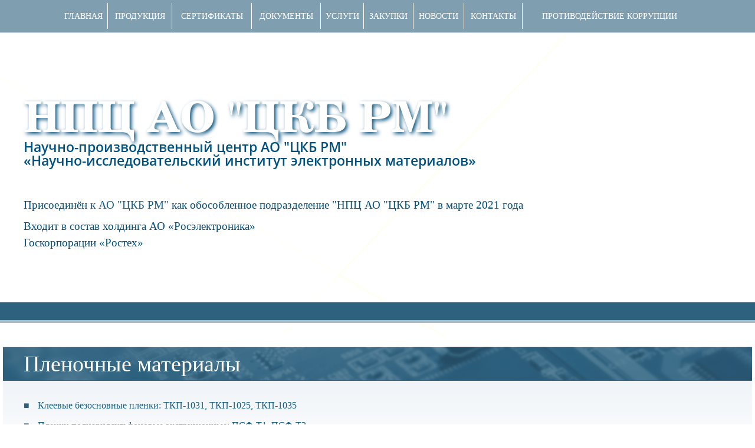

--- FILE ---
content_type: text/html;charset=utf-8
request_url: https://nii-em.ru/catalog/plenochnye_materialy
body_size: 4349
content:
<!DOCTYPE html PUBLIC "-//W3C//DTD XHTML 1.0 Strict//EN" "http://www.w3.org/TR/xhtml1/DTD/xhtml1-strict.dtd">
<html xmlns="http://www.w3.org/1999/xhtml">
<head>
	<title>Пленочные материалы</title>
	<!---->
	<meta name="keywords" content="Пленочные материалы" /><!---->
	<!---->
	<meta name="description" content="Пленочные материалы" /><!---->
	<!---->
	<meta http-equiv="Content-Type" content="text/html; charset=UTF-8" />
	<meta name="viewport" content="width=device-width, initial-scale=1.0" />
	<link rel="stylesheet" type="text/css" media="screen" href="https://nii-em.ru/css/reset.css" />
	<link rel="stylesheet" type="text/css" media="screen" href="https://nii-em.ru/css/content.css" />
	<link rel="stylesheet" type="text/css" media="screen" href="https://nii-em.ru/css/style.css" />
	<link rel="stylesheet" type="text/css" href="https://nii-em.ru/plugins/lightbox/css/jquery.lightbox-0.5.css" />
	<script type="text/javascript" src="https://nii-em.ru/js/jquery/jquery-1.7.2.min.js"></script>
	<script type="text/javascript" src="https://nii-em.ru/js/jquery/jquery.json-2.3.min.js"></script>
	<script type="text/javascript" src="https://nii-em.ru/js/functions.js"></script>
	<script type="text/javascript" src="https://nii-em.ru/plugins/lightbox/js/jquery.lightbox-0.5.js" ></script>
	<script type="text/javascript">
	$(function(){$('a.lightbox').lightBox({fixedNavigation:true});});
	</script>
	<link rel="icon" href="https://nii-em.ru/favicon.png" type="image/x-icon"/>
</head>
<body>
	<div class="wrapper">
		<div class="header carcass2">
			<div class="header-bg" id="header-bg">
				<div class="main-menu-bg"><div class="main-menu carcass"><ul><li class="   "><a href="/" class="">Главная</a></li><li class="parent catalog-menu-top   "><a href="/catalog" class="">Продукция</a></li><li class="   "><a href="/sertifikaty" class="">СЕРТИФИКАТЫ</a></li><li class="   "><a href="/dokumenty" class="">ДОКУМЕНТЫ</a></li><li class="   "><a href="/uslugi" class="">Услуги</a></li><li class="   "><a href="/zakupki" class="">ЗАКУПКИ</a></li><li class="   "><a href="/news" class="">НОВОСТИ</a></li><li class="   "><a href="/kontakty" class="">КОНТАКТЫ</a></li><li class="   "><a href="https://rostec.ru/anticorruption/feedback/" class="">Противодействие коррупции</a></li></ul></div></div>
				<!---->
				<div class="catalog_menu" id="catalog_menu">
					<div class="catalog-menu-bg">
						<div class="catalog-menu-h">НАША ПРОДУКЦИЯ</div>
						<div class="rows">
							<!---->
							<div class="row iblock">
								<a href="/catalog/tokoprovodyashie-klei-i-pasty-na-osnove-vysokodispersnyh-poroshkov-serebra" class="name">Токопроводящие клеи и пасты на основе высокодисперсных порошков серебра</a>
							</div><!---->
							<!---->
							<div class="row iblock">
								<a href="/catalog/ketmis" class="name">Электропроводящий клей с высокой электро- и теплопроводностью на основе субмикронного порошка серебра КЭТМИС-50</a>
							</div><!---->
							<!---->
							<div class="row iblock">
								<a href="/catalog/tokoprovodyashie-klei-i-pasty-na-osnove-karbonilnogo-nikelya" class="name">Токопроводящие клеи и пасты на основе карбонильного никеля</a>
							</div><!---->
							<!---->
							<div class="row iblock">
								<a href="/catalog/samozatuhayushie-epoksidnye-kompaundy-1" class="name">Самозатухающие эпоксидные компаунды ЭКН, ЭЗПС, ЭСО-Т, ПУСК, ПЗВК-90, ПЗВК-97, ПЗВК-90А, ЭДБО</a>
							</div><!---->
							<!---->
							<div class="row iblock">
								<a href="/catalog/samozatuhayushie-epoksidnye-kompaundy-2" class="name">Самозатухающие эпоксидные компаунды ЭКС, ЭКС-Т, ЭКС-Л, ЭКС-В, ЭКСУ-П</a>
							</div><!---->
							<!---->
							<div class="row iblock">
								<a href="/catalog/teploprovodyashie-epoksidnye-klei-i-klei-kompaundy" class="name">Теплопроводящие эпоксидные клеи и клеи-компаунды: ТТК-1, ТКК-2, ТК-30, КЖТ-2, КЖТ-8, Диксал-3Н, Диксал-4Н</a>
							</div><!---->
							<!---->
							<div class="row iblock">
								<a href="/catalog/epoksidnye-zalivochnye-kompaundy-i-klei-kompaundy" class="name">Эпоксидные заливочные компаунды и клеи-компаунды: НК-1, Цекрам-28БН, Цекрам-29СВ, Цекрам-30НВ, Цекрам-31ЭЛ, ТК-О, ЭДУ-УП</a>
							</div><!---->
							<!---->
							<div class="row iblock">
								<a href="/catalog/dielektricheskie-epoksidnye-klei" class="name">Диэлектрические эпоксидные клеи: КОК-2, Диксал-2.0, Диволант-1, Диволант-2, Коминкор-1.2, НК-2, Клей ДИК-МС-1, Клей ДИК-МС-2</a>
							</div><!---->
							<!---->
							<div class="row iblock">
								<a href="/catalog/opticheskie-klei-kompaundy" class="name">Оптические клеи компаунды: ОПН-1, ОПН-1Т</a>
							</div><!---->
							<!---->
							<div class="row iblock">
								<a href="/catalog/epoksidnye-press-materialy" class="name">Эпоксидные пресс-материалы: ОПП, ОПП-1 ЫУО.023.005 ТУ</a>
							</div><!---->
							<!---->
							<div class="row iblock">
								<a href="/catalog/kriogennostojkij-lak-lks" class="name">Криогенностойкий лак ЛКС ЫУО.028.082 ТУ</a>
							</div><!---->
							<!---->
							<div class="row iblock">
								<a href="/catalog/emal-dlya-zashitnyh-masok-marki-tzm" class="name">Эмаль для защитных масок марки ТЗМ ТУ 2312-001-07615973-01</a>
							</div><!---->
							<!---->
							<div class="row iblock">
								<a href="/catalog/kompaundy-kremnijorganicheskie-odnokomponentnye-1" class="name">Компаунды кремнийорганические однокомпонентные: ГК-ЭЧ, ГКН-ЭЧ, КЭБ-1, КЭБ-2, КТТ-1, КТТ-2, КТТ-3</a>
							</div><!---->
							<!---->
							<div class="row iblock">
								<a href="/catalog/nizkovyazkie-kremnijorganicheskie-laki-i-kompaundy" class="name">Низковязкие кремнийорганические лаки и компаунды: ККП-2, ЭКП, ЭКТ, КТЭ, ТМК, Универсал</a>
							</div><!---->
							<!---->
							<div class="row iblock">
								<a href="/catalog/kremnijorganicheskie-kompaundy-na-osnove-bloksopolimernyh-kauchukov" class="name">Кремнийорганические компаунды на основе блоксополимерных каучуков: КЭН-2, КЭН-2М, КЭН-3, Эластек, Эластин, РЭСК-2, Эластек-В, Эластек-Т</a>
							</div><!---->
							<!---->
							<div class="row iblock">
								<a href="/catalog/kompaundy-kremnijorganicheskie-dlya-zashity-i-germetizatsii-elektronnyh-komponentov" class="name">Компаунды кремнийорганические для защиты и герметизации электронных компонентов: КЭН-1С, КЭН-3С, КЭТ-3М, КЭН-9Т, КЭН-4, ГТ-О, КОРЗ-15С, ВС-1</a>
							</div><!---->
							<!---->
							<div class="row iblock">
								<a href="/catalog/svetochuvstvitelnye-i-fotopolimerizuyushiesya-materialy" class="name">Светочувствительные и фотополимеризующиеся материалы ФПП, ФСТ, ФСТ-2М, ФПМ-1, ФПМ-2</a>
							</div><!---->
							<!---->
							<div class="row iblock">
								<a href="/catalog/poliimidnye-bezadgezivnye-lakofolgovye-materialy" class="name">Полиимидные безадгезивные лакофольговые материалы ФДИ-АП, ФДИ-А, ФДИ-А-220, ДЛ-ПМ1, ДЛ-ПМ2, ФДИ-Р1, ФДИ-Р2, ЭФН</a>
							</div><!---->
							<!---->
							<div class="row iblock">
								<a href="/catalog/folgirovannyj-lavsan" class="name">Фольгированный лавсан ЭФЛ, ЭФЛ-100Т</a>
							</div><!---->
							<!---->
							<div class="row iblock">
								<a href="/catalog/pokrovnye-i-skleivayushie-plenki" class="name">Покровные и склеивающие пленки: ПАП-1, ПАП-2, ПАС-1, ПАС-2</a>
							</div><!---->
							<!---->
							<div class="row iblock">
								<a href="/catalog/kleevye-bezosnovnye-plenki" class="name">Клеевые безосновные пленки: ТКП-1025, ТКП-1031, ТКП-1035</a>
							</div><!---->
							<!---->
							<div class="row iblock">
								<a href="/catalog/plenki-poliarilsulfonovye-ekstruzionnye" class="name">Пленки полиарилсульфоновые экструзионные: ПСФ-Т1, ПСФ-Т2</a>
							</div><!---->
							<!---->
							<div class="row iblock">
								<a href="/catalog/plenochnyj-kleevoj-armirovannyj-material" class="name">Пленочный клеевой армированный материал ПФП-ПГ</a>
							</div><!---->
							<!---->
							<div class="row iblock">
								<a href="/catalog/lenta-metallopolimernaya-mp" class="name">Металлополимерная перфораторная лента на полиэтилентерефталатной основе марки МП-90-25.4</a>
							</div><!---->
							<!---->
							<div class="row iblock">
								<a href="/catalog/tokoprovodyashij-odnokomponentnyj-klej-tok-3m" class="name">Токопроводящий однокомпонентный клей ТОК-3М</a>
							</div><!---->
							<!---->
							<div class="row iblock">
								<a href="/catalog/klej-tokoprovodyashij-tok-4s" class="name">Клей токопроводящий ТОК-4С</a>
							</div><!---->
							<!---->
							<div class="row iblock">
								<a href="/catalog/teploprovodyashie-dielektricheskie-klej-kompaundy-dik" class="name">Теплопроводящие диэлектрические клей компаунды ДИК-МС 3А, ДИК-МС 3Б, ДИК-МС 3В</a>
							</div><!---->
							<!---->
							<div class="row iblock">
								<a href="/catalog/dielektricheskij-epoksidnyj-klej-eche-k" class="name">Диэлектрический эпоксидный клей ЭЧЭ-К</a>
							</div><!---->
							<!---->
							<div class="row iblock">
								<a href="/catalog/klej-epoksidnyj-opticheskij-marki-epro-1" class="name">Клей эпоксидный оптический марки ЭПРО-1</a>
							</div><!---->
							<!---->
						</div>
					</div>
				</div>
				<script type="text/javascript">
					$(".catalog-menu-top > a").after($("#catalog_menu"));
				</script>
				<!---->
				<div class="head-podlojka"></div>
				<div class="head-content content carcass">
					<div class="logo"><a href="/" title="НПЦ АО &quot;ЦКБ РМ&quot;">НПЦ АО "ЦКБ РМ"</a></div>
					<div class="slogan">
						<div class="text-slogan">Научно-производственный центр  АО "ЦКБ РМ"<br />«Научно-исследовательский институт электронных материалов»</div>
						<div class="text-slogan2 content"><p>Присоединён к <a title="АО " href="https:\\www.ckbrm.ru" target="_blank">АО "ЦКБ РМ"</a> как обособленное подразделение "НПЦ АО "ЦКБ РМ" в марте 2021 года</p><p>Входит в состав холдинга АО &laquo;Росэлектроника&raquo;<br />Госкорпорации &laquo;Ростех&raquo;</p></div>
					</div>
				</div>
			</div>
			<script type="text/javascript">
				var image = [];
				<!---->
					image[0] = "url(/images/slider/thumb/17vmmv5dsbul.jpg)";
				<!---->
					image[1] = "url(/images/slider/thumb/nv4w6roc2423.jpg)";
				<!---->
					image[2] = "url(/images/slider/thumb/2ychh7gc4g5k.jpg)";
				<!---->
					image[3] = "url(/images/slider/thumb/av6cnpbxv07g.jpg)";
				<!---->
					image[4] = "url(/images/slider/thumb/j4v3e2uvegwg.jpg)";
				<!---->
					image[5] = "url(/images/slider/thumb/o6ohwxhnl3nu.jpg)";
				<!---->
				var slider_length = image.length;
				var row = 0;
				$('#header-bg').css('backgroundImage', image[0]);
				var slider_timer = setInterval(function() {
					row++;
					if(row>=slider_length) {row=0;};
					$('#header-bg').css('backgroundImage', image[row]);
				}, 4000);
			</script>
			<div class="head-bord"></div>
		</div>
		<div class="clear"></div>
		<div class="view carcass1">
			<div class="h1-top"><div class="carcass">Пленочные материалы</div></div>
			<!---->
			<div class="content-bg">
				<div class="content carcass"><ul><li><a href="https://nii-em.ru/catalog/kleevye-bezosnovnye-plenki" target="_blank">Клеевые безосновные пленки:&nbsp;ТКП-1031, ТКП-1025, ТКП-1035</a></li><li><a href="https://nii-em.ru/catalog/plenki-poliarilsulfonovye-ekstruzionnye" target="_blank">Пленки полиарилсульфоновые экструзионные: ПСФ-Т1, ПСФ-Т2</a></li><li><a href="https://nii-em.ru/catalog/plenochnyj-kleevoj-armirovannyj-material" target="_blank">Пленочный клеевой армированный материал ПФП-ПГ</a></li><li><a href="https://nii-em.ru/catalog/lenta-metallopolimernaya-mp" target="_blank">Лента металлополимерная МП</a></li></ul></div>				
			</div>	

			<div class="space20"></div>
			<!---->
			
			
			<!---->
					
					</div>
		<div class="clear"></div>
		<div class="space40"></div>
		<div class="space-footer"></div>
	</div>
	<div class="footer">
		<div class="carcass">
			<div class="logo"><a href="/" title="НПЦ АО &quot;ЦКБ РМ&quot;">НПЦ АО "ЦКБ РМ"</a></div>
			<div class="footer-left middle">
				<div class="slogan"><div class="text-slogan">Научно-производственный центр  АО "ЦКБ РМ"<br />«Научно-исследовательский институт электронных материалов»</div></div>
				<div class="block-footer-left"><p>Директор: +7 (8672) 74-80-13</p><br /><p>Зам. директора по производству&nbsp;<span style="font-size: 16px;">полимерной продукции:&nbsp;+7(8672) 74-74-22</span></p><br /><p>Отдел сбыта:&nbsp;+7(8672) 76-76-92<br /><span style="font-size: 16px;">Главный бухгалтер: +7 (8672) 76-77-04</span></p><br /><p>E-mail: niiemppo@mail.ru,&nbsp;<br /><span style="font-size: 16px;">niiemdirector@mail.ru,<br /></span>niiemotdelsb@mail.ru<br /><span style="font-size: 16px;">ao@ckbrm.ru</span></p></div>
			</div>
			<div class="footer-right middle">
				<div class="block-footer-right"><p><span style="font-family: 'arial black', 'avant garde';"><strong><span style="text-decoration: underline; font-size: 18px;"><a href="/goryachaya-liniya-po-protivodeistviyu-korruptsii" target="_blank"><span style="color: #ff0000; text-decoration: underline;">Горячая линия по противодействию коррупции</span></a></span></strong></span></p><br /><p>&nbsp; &nbsp; &nbsp; &nbsp; &nbsp; &nbsp; &nbsp; &nbsp; &nbsp; &nbsp; &nbsp; &nbsp; &nbsp; &nbsp; 362021, РФ, РСО-А, г. Владикавказ, ул. Николаева, дом 4</p><br /><p>&nbsp; &nbsp; &nbsp; &nbsp; &nbsp; &nbsp; &nbsp; &nbsp; &nbsp; &nbsp; &nbsp; &nbsp; &nbsp; &nbsp; &nbsp; &nbsp; &nbsp; &nbsp; &nbsp; &nbsp; &nbsp; &nbsp; &nbsp; &nbsp; &nbsp; &nbsp; &nbsp; &nbsp; &nbsp; &nbsp; &nbsp; &nbsp; &nbsp; &nbsp;</p><br /><p><a href="/karta-saita" target="_blank">Карта сайта</a></p></div>
			</div>
			<div class="clear"></div>
			<div class="copyright">© 2020-25 www.nii-em.ru. All Rights Reserved.<br/><a href="http://sitedon.ru" onclick="return !window.open(this.href)">Разработка сайта: SiteDon.ru</a></div>
			<div class="counter"></div>
		</div>
	</div>
</body>
</html>

--- FILE ---
content_type: text/css
request_url: https://nii-em.ru/css/reset.css
body_size: 946
content:
html, body, div, span, applet, object, iframe,h1, h2, h3, h4, h5, h6, p, blockquote, pre,
a, abbr, acronym, address, big, cite, code, del, dfn, em, font, img, ins, kbd, q, s, samp,
small, strike, strong, sub, sup, tt, var, b, u, i, center, dl, dt, dd, ol, ul, li,
fieldset, form, label, legend, table, caption, tbody, tfoot, thead, tr, th, td {
   margin: 0;
   padding: 0;
   border: 0;
   outline: 0;
   font-size: 100%;
   vertical-align: baseline;
   background: transparent;
}

html {
    overflow-y: scroll; 
    font-size: 100%;
    -webkit-tap-highlight-color: rgba(0,0,0,0);
    -webkit-text-size-adjust: 100%;
    -ms-text-size-adjust: 100%;
}
html, body {
    margin: 0;
    padding: 0;
    line-height: 1;
    height: 100%;
    
}

button, input, select, textarea {
    font-family: sans-serif;
    box-sizing: content-box;  
    -moz-box-sizing: content-box;  
    -webkit-box-sizing: content-box;       
}

img {
    border: 0;
    -ms-interpolation-mode: bicubic;
	max-width: 100%;
}

a:focus {
    outline: thin dotted;
}
a:hover, a:active {
    outline: 0;
}

abbr[title] {
    border-bottom: 1px dotted;
}
b, strong {
    font-weight: bold;
}
blockquote {
    margin: 1em 40px;
}
dfn {
    font-style: italic;
}
mark {
    background: #ff0;
    color: #000;
}
pre, code, kbd, samp {
    font-family: monospace, monospace;
    _font-family: 'courier new', monospace;
    font-size: 1em;
}
pre {
    white-space: pre; 
    white-space: pre-wrap; 
    word-wrap: break-word;
}
q {
    quotes: none;
}
q:before, q:after {
    content: '';
    content: none;
}
small {
    font-size: 75%;
}
sub, sup {
    font-size: 75%;
    line-height: 0;
    position: relative;
    vertical-align: baseline;
}
sup {
    top: -0.5em;
}
sub {
    bottom: -0.25em;
}
button, input, select, textarea {
    font-size: 100%;
    margin: 0;
    vertical-align: baseline;
}
button, input {
    line-height: normal;
}
button, input[type="button"], input[type="reset"], input[type="submit"] {
    cursor: pointer;
    -webkit-appearance: button;
}
input[type="checkbox"], input[type="radio"] {
    box-sizing: border-box;
}
input[type="search"] {
    -webkit-appearance: textfield;
    -moz-box-sizing: content-box;
    -webkit-box-sizing: content-box; 
    box-sizing: content-box;
}
textarea {
    overflow: auto;
    vertical-align: top;
}
blockquote, q { 
    quotes: none;
}
:focus { 
    outline: 0;
}
ins { 
    text-decoration: none;
}
del {   
    text-decoration: line-through;
}
table {
    border-collapse: collapse;
    border-spacing: 0;
}
th, td {
    padding: 0;
    /*text-align: left;*/
    vertical-align: top;
}
ul {
    list-style: none;
}
a, a:hover {
    text-decoration: none;
}

--- FILE ---
content_type: text/css
request_url: https://nii-em.ru/css/content.css
body_size: 807
content:
/* Content styles */
.lightbox {
    padding: 0;
}
.hidden {
    display: none;
}
.clear {
    clear:both;
}
.iblock{
	display: inline-block;
	vertical-align: top;
}
.middle {
	display: inline-block;
	vertical-align: middle;	
}
.right {
    float: right;
}
.left {
    float: left;
}
.font200 {
	font-size: 200%;
}
.color-grey {
	color: #8d8d8d;
}
.date {
	color: #757474;
	font-size: 90%;
}
@font-face{ 
	font-family: ofont;
	src: url('/fonts/ofont.ru_centschbkcyrill bt.ttf') format('truetype');
}
@font-face{
	font-family: open-sans;
	src: url('/fonts/open-sans-semibold_[allfont.ru].ttf') format('truetype');
}
@font-face{
	font-family: Bicubik;
	src: url('/fonts/bicubik.ttf') format('truetype');
}

/* End content styles */


h1, .h1 { 	   
    font-size: 240%;
}
h2, .h2 {      
    font-size: 200%;
}
h3, .h3 {  
    font-size: 160%;
}
h4, .h4 {   
    font-size: 130%;
}
h5, .h5 {  
    font-size: 120%;
}    

.content, #tinymce {
    font-weight: normal;
}

.content p,  #tinymce p {
    margin-bottom: 8px; 
    line-height: 1.5; 
    height:auto !important; 
	height:6px; 
	min-height:6px;
}

.content table p,  #tinymce table p {
    line-height: 1.4; 
    margin-bottom: 8px; 
}
.content table td .head,  #tinymce table td .head {
	font-size: 120%;
	color: #ff0000;
}
.content ul, #tinymce ul {
    list-style: none inside;
	line-height: 1.5;
}
.content ul li, #tinymce ul li {
	list-style-type: none; 
    margin: 10px 0;	
}
.content ul li:before, #tinymce ul li:before {
	color: #2e617e; 
	content: "■ "; 
	padding-right: 10px; 
}

.content ol,   #tinymce ol {
    list-style: decimal inside;
    margin-bottom: 6px; 
	padding-left: 15px;
}
table {
	border-collapse: separate;
	width: 100%;
	border-spacing: 5px;
}
table tr td {
	padding: 10px 0 10px 40px;
}
table tr:first-child td {
	background-color: #76a8c4;
	color: #fff;
	font-size: 120%;
}
table tr:nth-child(2n) td {
	background-color: #e4e9ed;
}


a {
    color: #165e88;
	text-decoration: none;
	font-family: verdana, geneva;
}

a:hover, a.active {
    color: #000; 
}

.content a:hover {
    text-decoration: underline;
}


#tinymce {
    background-color: #fff;
    color:#000;
}
#tinymce2 {
    background-color: #000;
    color:#fff;
}
#tinymce a {
    color: #87826e;
}

body {
	font-family: times new roman,times;
    color: #1d1e1e;
    font-size: 16px;
}




--- FILE ---
content_type: text/css
request_url: https://nii-em.ru/css/style.css
body_size: 4290
content:
.space5 { height: 5px;}
.space10 { height: 10px;}
.space15 { height: 15px;}
.space20 { height: 20px;}
.space25 { height: 25px;}
.space30 { height: 30px;}
.space35 { height: 35px;}
.space40 { height: 40px;}
.space45 { height: 45px;}
.space50 { height: 50px;}
.bold {font-weight: bold}
.center {text-align: center;}
.hidden { display: none;}
.space16 {height: 16px; }
.space12 {height: 12px; }
.marg20 {margin: 20px 0;}
.min-heigh-inherit {min-height: inherit;}
.weight-normal {font-weight: normal;}
.text-ellipsis {
    overflow: hidden;
    white-space: nowrap;
    -o-text-overflow: ellipsis;
    -ms-text-overflow: ellipsis;
    text-overflow: ellipsis;      
}


button, input, select, textarea {
	border: 1px solid #e4e4e4;
	color: #666666; 
	padding: 6px 10px;
}

.knop, input[type="submit"] {
	display: inline-block;
	text-align: center;
	color: #D1D1D1;
	text-decoration: none;
	background-color: #5D8790;
}

.h1, .h2, .h3, .h4 {
    margin: 0;
}

.required {
    color: #c00;
    font-family: Serif, Tahoma;
    font-weight: bold;
}

.hint {
    display: block;
    padding:  4px 0 0px 0;
    font-size:10px;
    color:#555;
}

.alert-error {
    margin:  0 0 20px 0; 
    padding: 10px;
    -moz-border-radius: 2px;
    -webkit-border-radius: 2px;
    border-radius: 2px;    
    border: 1px solid rgba(255, 8, 0, 0.22);
    background-color: rgba(239, 133, 133, 0.19);
    color: #F56956;
}

.alert-error ul {
    list-style: none;
}

.alert-error ul li {
    margin-bottom: 4px;
}

.alert-error ul li:last-child {
    margin-bottom: 0;
}

.alert-success {
    margin:  0 0 20px 0; 
    padding: 12px;
    border: 1px solid #b7dFdB;
    line-height: 1.1;
    -moz-border-radius: 2px;
    -webkit-border-radius: 2px;
    border-radius: 2px;
    background-color: #f1fff6;
    font-size: 13px;
    color:#333;
    font-family: Tahoma;
}

.alert-nothing {
    font-size: 14px;
    color:#555;
}

/* components */
/*sitemap*/
.sitemap {
    display: block;
}

.sitemap-columns {
    -moz-column-count:3; 
     -webkit-column-count:3; 
     column-count:3;
    -moz-column-gap:20px; 
     -webkit-column-gap:20px; 
     column-gap:20px;     
}

.sitemap-tree ul {
    -moz-column-count:2; 
     -webkit-column-count:2; 
     column-count:2;
    -moz-column-gap:20px; 
     -webkit-column-gap:20px; 
     column-gap:20px;  
}

.sitemap-tree .level0 {
    padding: 0 0 0 0px; 
}

.sitemap-tree .level1 {
    padding: 0 0 0 15px; 
}

.sitemap-tree .level2 {
    padding: 0 0 0 30px; 
}

.sitemap-tree .level3 {
    padding: 0 0 0 45px; 
}

.sitemap-tree .level4 {
    padding: 0 0 0 60px; 
}

.sitemap-tree .level5 {
    padding: 0 0 0 75px; 
}

.sitemap .caption {
    padding: 4px 0 2px 0;
} 
/*!sitemap*/

/*vybor-goroda*/
.cities-list-columns {
    -moz-column-count:2; 
     -webkit-column-count:2; 
     column-count:2;
    -moz-column-gap:20px; 
     -webkit-column-gap:20px; 
     column-gap:20px;     
}

.cities-list .regions-block {
    margin-bottom: 20px;
    display: inline-block;
    vertical-align: top;
    width: 220px;
        
}

.cities-list .caption {
    margin-bottom: 8px;
}


.cities-list .region-block ul li {
    margin-bottom: 2px;
}

.cities-list .region-block ul li a {
    font-size: 16px;
    font-family: Trebuchet MS, Tahoma;    
}

.cities-list .region-block ul li:first-child a {
    font-weight: bold;
}

.select-city-all a {
    font-size: 16px;
    font-family: Trebuchet MS, Tahoma;   
    font-weight: bold;
}
/*!vybor-goroda*/

/* breadcrumbs */
.breadcrumbs {
    font-size: 90%;
    min-height: 10px;
    margin-bottom: 16px;
}

.breadcrumbs a, .breadcrumbs a:visited {
    text-decoration: none;
    font-size: 90%;
    font-weight: bold;
	color: #5c4343;
}

.breadcrumbs a:hover {
    text-decoration: underline;
}

.breadcrumbs .separator {
    padding: 0 6px; 
    font-size: 80%;
}
/* !breadcrumbs */
/*pagenation*/
.pagenation {
    padding: 50px 0;
    white-space: nowrap;
    overflow: hidden; 
    text-align: center;
}

.pagenation .label {
    margin: 0 15px 0 0;
    display: inline-block;
    vertical-align: top;
    height: 16px;   
    padding: 7px 0 0 0;
    font-size: 90%;
    font-size: 12px;
    text-transform: uppercase;    
}

.pagenation ul {
    display: inline-block;
    vertical-align: top;
    list-style: none;
}

.pagenation ul li {
    display: inline-block;
    vertical-align: top;
    padding: 0 7px;
}

.pagenation ul .prev {
    padding-left: 0;
	padding-right: 15px;
}
.pagenation ul .next {
    padding-left: 15px;
	padding-right: 0;
}
.pagenation ul li a, .pagenation ul li a:visited{
    display: inline-block;
	color: #000;
}

.pagenation ul li.active a, .pagenation ul li a:hover {
    color: #a8b58a;
}
/*!pagenation*/

/*pop*/
.popup-overlay {
    position: fixed;
    z-index: 9997;
    left: 0px;
    top:0px;
    width: 100%;
    height: 100%;
    background: #000;
    -moz-opacity:0.4; filter:alpha(opacity=40); opacity:0.4;
}

.popup {
    position: fixed;
    z-index: 9999;
    left:0;    
    top:0;
    padding: 6px;
    background: url(/images/popup-bg.png) repeat 0 0 transparent;
}

.popup-loader {
    position: fixed;
    z-index: 9998;
    left:0;    
    top:0;    
}

.popup-body {
    min-width: 80px;
    min-height: 80px;
    position: relative;
    padding:25px 15px 15px 15px;
    background-color:#fff;
}

.popup-close {
    position: absolute;
    right: 3px;
    top: 3px;
}

a.popup-close, a.popup-close:visited  {
    display: inline-block;
    vertical-align: top;
    padding: 3px 6px 4px 6px;
    background-color: #7EB5DA;
    -moz-border-radius: 2px 2px 2px 2px;   
    -webkit-border-radius: 2px 2px 2px 2px;   
    border-radius: 2px 2px 2px 2px;      
    color:#eee;
    font-size: 14px;
    font-family:sans-serif;
    font-weight: bold;
    text-transform: uppercase;
    text-decoration: none;
    font-family: Tahoma;
}

a.popup-close:hover {
    background-color: #EB6477;
    color:#fff;
    text-decoration: none;
}

.popup .popup-content {
    max-width:960px;    
    max-height:600px;
    overflow-x:hidden;
    overflow-y:auto;
}

.popup-image {
    max-width: 100%;
    max-height: 100%;   
    text-align: center;
}

.popup-image img {
    max-height: 100%;   
    max-width: 100%;
}

.h-popup {
    margin-bottom: 20px;
    padding: 10px;
    background: none repeat scroll 0 0 rgba(0, 0, 0, 0.08);
    color:#444; 
    font-size:13px; 
    font-family: Arial;
    font-weight: bold;     
}

.popup-result {
    min-height: 30px;                
}

.popup-errors {
    color:#e43;
    font-size: 13px;
    font-family: sans-serif, Tahoma;       
}

.popup-success {
    color:#0a2;
    font-size: 13px;
    font-family: sans-serif, Tahoma;       
    font-weight: bold;
}

/*!pop*/
/* !components */


html, body {
    height: 100%;
}

body {
	background: fixed #fff; 
}

.wrapper {
    height:auto !important; 
	height:100%; 
	min-height:100%;
    width:100%; 
	max-width: 100%;
	margin: 0 auto;
	overflow: hidden;	
}

.carcass {
	max-width: 1200px;
	margin: 0 auto;	
}
.carcass1 {
	max-width: 1270px;
	margin: 0 auto;
}
.carcass2 {
	max-width: 1600px;
	margin: 0 auto;
}

.view {
	max-width: 1270px;
	margin: 0 auto;
}
.content-bg {
	background-image: url('/images/content-bg1.png');
	-webkit-background-size: 100% 100%;
	-o-background-size: 100% 100%;
	-moz-background-size: 100% 100%;
	background-size: 100% 100%;		
	padding-top: 20px;
}
.h1-top { 	   
    font-size: 240%;
	background-image: url('/images/h1.png');
	-webkit-background-size: 100% 100%;
	-o-background-size: 100% 100%;
	-moz-background-size: 100% 100%;
	background-size: 100% 100%;
	color: #fff;
	padding: 10px 0;
}

/*header*/
.header {
	margin-bottom: 40px;
}
.header-bg {
	position: relative;
	height: 512px;
	-webkit-background-size: 100% 100%;
	-o-background-size: 100% 100%;
	-moz-background-size: 100% 100%;
	background-size: 100% 100%;	
}
.head-podlojka {
	position: absolute;
	height: 100%;
	width: 100%;
	background-image: url('/images/slider-bg2.png');
	-webkit-background-size: 100% 100%;
	-o-background-size: 100% 100%;
	-moz-background-size: 100% 100%;
	background-size: 100% 100%;		
}
/*menu*/
.main-menu-bg {
	background-image: url('/images/menu-bg.png');
	-webkit-background-size: 100% 100%;
	-o-background-size: 100% 100%;
	-moz-background-size: 100% 100%;
	background-size: 100% 100%;		
}
.main-menu > ul {
	display: table;
	width: 90%;
	margin: 0 auto;
	text-align: center;
}
.main-menu > ul > li {
	display: table-cell;
	padding: 5px 0 10px 0;
}
.main-menu > ul > li > a {
	display: block;
	color: #fff;
	text-transform: uppercase;
	border-right: 1px solid #fff;
	padding: 15px 0;
	font-size: 90%;
}
.main-menu > ul > li:last-child > a {
	border-right: 0;
}
.main-menu > ul > li > a:hover, .main-menu  > ul > .active > a {
	color: #a3deff;
}
/*
.main-menu > ul > .parent > a:after {
	content: url('/images/menu-parent.png');
	padding-left: 10px;
}
*/
.catalog_menu {
	display: none!important;
	position: absolute;
	z-index: 2;
	text-align: left;
	max-width: 1300px;
	left: 10%;
}
.catalog_menu .catalog-menu-bg {
	background-image: url('/images/catalog-menu-bg.png');
	-webkit-background-size: 100% 100%;
	-o-background-size: 100% 100%;
	-moz-background-size: 100% 100%;
	background-size: 100% 100%;
	border: 1px solid #90abbb;
	box-shadow: 1px 1px 1px 0px #90abbb;
	padding: 30px;
}
.catalog_menu .catalog-menu-h {
	color: #2e617e;
	font-size: 180%;
	border-bottom: 1px solid #8da9b8;
	padding-bottom: 20px;
}
.catalog_menu .rows {
	padding: 2% 0;
}
.catalog_menu .rows .row {
	width: 29%;
	padding: 0 2%;
	border-right: 1px solid #8da9b8;
}
.catalog_menu .rows .row:nth-child(3n) {
	border-right: 0;
}
.catalog_menu .rows .row a {
	color: #165e88;
	display: block;
}
.catalog_menu .rows .row a:hover, .catalog_menu .rows .row .active {
	color: #228bc9;
}
.catalog_menu .rows .row .name {
	width: 100%;
	font-size: 90%;
	border-bottom: 1px dotted #8da9b8;
	min-height: 55px;
	padding-top: 20px;
	overflow: hidden;
	text-align: center;
}
.main-menu > ul > .parent   a:hover  + div , .main-menu > ul > li > div:hover {
	display: block;
}
/*!menu*/
.head-content {
	position: relative;
	top: 20%;
}
.logo a {
	font-size: 450%;
	color: #fff;
	text-shadow: 3px 3px 6px #07517b;
	filter: Shadow(Color=#07517, Direction=3, Strength=6);
	font-family: ofont;
}
.logo a:hover {
	text-decoration: none;
	text-shadow: 3px 3px 6px #000;
	filter: Shadow(Color=#000, Direction=3, Strength=6);	
}
.slogan {
	color: #01527f;
	font-size: 120%;	
	text-shadow: 1px 1px 1px #fff;
	filter: Shadow(Color=#fff, Direction=1, Strength=1);	
}
.text-slogan {
	margin-top: 5px;
	font-size: 120%;
	font-family: open-sans;
}
.text-slogan2 {
	margin-top: 50px;
	font-family: verdana;
}

.head-bord {
	background-color: #2e617e;
	height: 30px;
	border-top: 1px solid #a5bbc8;
	border-bottom: 5px solid #a5bbc8;
    z-index: 1;
    position: relative;	
}
/*!header*/

.catalog_glavn .row {
	width: 23.5%;
	margin-right: 1.5%;
}
.catalog_glavn .row:last-child {
	margin-right: 0;
}
/*pages*/
/*news*/
.news .cats .row {
	padding-bottom: 20px;
	border-bottom: 1px solid #76a8c4;
	margin-bottom: 20px;
}
.news .cats .row:last-child {
	border-bottom: 0;
}
.news .cats .row .date {
	margin-bottom: 10px;
}
.news .cats .row .thumb {
	width: 24%;
}
.news .cats .row .body {
	width: 75%;
	line-height: 1.2;
	position: relative;
}
.news .cats .row .body .name a {
	font-weight: bold;
	display: block;
	font-size: 150%;
	margin-bottom: 20px;
}
.news .cats .row .body .name a:hover {
	color: #000;
}
.news .cats .row .body .context {
	margin-bottom: 20px;
	height: 110px;	
}
.news .cats .row .body .dalee {
	display: block;
	position: absolute;
	bottom: 0;
	right: 0;	
	font-weight: bold;
}
/**/
/*!news*/

/*gallery*/
.gallery .gallery-top {
	position: absolute;
	top: 10%;
	width: 95%;
	left: 2.5%;
}
.gallery .gallery-top .logo1 {
	display: block;
	text-align: center;
	color: #fff;
	margin: 0 auto;
	margin-bottom: 20px;
	width: 50%;
}
.gallery .gallery-top .logo1 img {
	max-width: 90%;
	
}
.gallery .gallery-top .h1 {
	display: block;
}
.gallery .thumb2 {
	max-width: 99.7%;
	text-align: center;
}
.gallery .cats .rows {
	text-align: center;
	overflow: hidden;
	padding: 20px 0;
}
.gallery .cats .oblojka-yes {
	margin-top: 20%;
	padding-top: 20%;
}


.gallery .cats .row {
	margin-right: 0.1%;
	width: 16%;
	margin-bottom: 20px;
	border: 1px solid #000;
}
.gallery .cats .row:last-child {
	margin-right: 0;
}
.gallery .cats .row a img {
	display: block;
}
/*!gallery*/

/*gallery*/
.catalog .cats .row {
	width: 24%;
	margin-bottom: 20px;
}
.catalog .cats .row:nth-child(3n) {
	margin-right: 0;
}
.catalog .cats .row .name a {
	display: block;
	margin: 10px 0;
}
/*!gallery*/
/*!pages*/

.space-footer {
    height: 460px;
}

/*footer*/
.footer {
	padding-top: 60px;
    margin-top: -460px; 
    height: 400px;
	line-height: 1.4;
	background-color: #2e617e;
	color: #fff;
}
.footer a {
	color:#fff;
	font-family: times new roman;
}
.footer a:hover {
	color:#000;
}
.footer .carcass > .middle { 
	width: 49%;
}
.footer .footer-right {
	text-align: right;
}
.footer .logo a {
	font-size: 350%;
	font-family: Bicubik;
	text-shadow: 3px 3px 6px #000;
	filter: Shadow(Color=#000, Direction=3, Strength=6);	
}
.footer .slogan {
	color: #fff;
	font-size: 100%;
	text-shadow: none;
	filter: none;
	margin-bottom: 15px;	
}
.footer .text-slogan {
	font-size: 100%;
	
}
.copyright {
	border-top: 1px solid #fff;
	margin-top: 40px;
	padding-top: 40px;
}
/*!footer*/


/*kontakty*/
#form_feedback {
    padding: 2% 0;
    width: 100%;
    margin: 0 auto;
}

#form_feedback .row {
    margin-bottom: 1%;
}

#form_feedback .row:last-child {
    margin-bottom: 0;
}

#form_feedback .label,
#form_feedback .field {
    display: inline-block;
    vertical-align: top;
}

#form_feedback .label {
    padding-right: 1%;
}

#form_feedback .row-error {
    height: 60px;
}
#form_feedback .row-error .alert-error {
    min-height: 18px;
    overflow-y: auto;    
}
#form_feedback .iblock1 {width: 30%; display: inline-block; vertical-align: top;}
#form_feedback .iblock2 {width: 50%; display: inline-block; vertical-align: top;}
#form_feedback .iblock2 input {
	display: block;
	margin: 0 auto;
	width: 97%;
}
#form_feedback .iblock2 textarea {width: 98%;height:200px;}

.form .captcha {
    float: left;
    border: 1px solid #b9cbcd;
    -moz-border-radius: 6px;
    -webkit-border-radius: 6px;
    border-radius: 6px; 
	max-width: 100%;	
}
.form .captcha-fon .iblock1 .ob9z {
    margin: 0;  
    font-size: 90%;
    color: red;
}
.form .captcha-fon .iblock2 {
    background-image: url("/images/icons/cp-bg.png"); 
    width: 49%;
    padding: 10px;
    border: 1px solid #b9cbcd;
    -moz-border-radius: 6px;
    -webkit-border-radius: 6px;
    border-radius: 6px;
}
.captcha-refresh {
    margin: 16px;
    cursor: pointer;
}
#form_feedback .row #captcha_code {
    width: 20%;
    margin: 0;
    margin-top: 4%;
    display: inline-block;
    vertical-align: top;
}
/*!kontakty*/

/*pop-price*/
.pop-price {
	position: absolute;
	z-index: 9;
	display: block;
	left: 35%;
	top: 60%;
	width: 40%;
	background-image: url('/images/pop_bg.png');
}
.pop-price .pop-price-content {
	padding: 40px 15%;
}
.pop-price .pop-price-content .price-logo {
	margin-bottom: 20px;
}
.pop-price .hh {
	margin-bottom: 20px;
	padding: 10px;
	background-color: #849ac9;
	color: #fff;
	font-size: 140%;
	text-transform: uppercase;
}
.price-close {
	text-decoration: none;
	margin: 10px 0;
}
/*!pop-price*/

/*select-sity*/
.form-grid {
    font-size: 13px;
    text-align: left;
}
.form-grid .row {
    margin-bottom:12px;
}
.form-grid .row:last-child {
    margin-bottom: 0;
}
.form-grid .label,
.form-grid .field {
    display: inline-block;
    vertical-align: top;
}
.form-grid .label {
    padding: 0 20px 0 0;
}
.form-grid .row-error {
    height:60px;
}
.form-grid .row-error .alert-error {
    min-height:18px;
    overflow-y: auto;    
}
.form-grid .fieldarea {
    overflow-y: auto;
}
.form-grid select {
    padding: 2px 4px 2px 4px;
}
.select-sity {
    width: 490px;
    height: 460px;
    overflow: hidden;   
}
.fieldset-sity {
    padding:  0 0 0 30px;
}
.fieldset-sity li {
    margin-bottom: 2px;
    position: relative;
}
.fieldset-sity .first-letter {
    position: absolute;
    left: -30px;
    top:1px;
    font-weight: normal;
    font-size: 22px;
    color:#ccc;
    text-transform: uppercase;
}
.fieldset-sity li a {
    display: block;
    padding: 4px 4px;
    -moz-border-radius: 2px;
    -webkit-border-radius: 2px;
    border-radius: 2px;     
    background-color: #EAF2F4;
    font-weight: bold;
    font-family: Calibri, "Lucida Grande","Lucida Sans Unicode","Lucida Sans", sans-serif, Tahoma;
    font-size: 16px;
}
.fieldset-sity li.is-center a {
    font-size: 17px;
}
.fieldset-sity li a:hover {
    background-color: #FBE0E3;
}
.fieldset-sity li.active a {
    background-color: #444; 
    color:#fff;
}
.general-modal,
.responses-modal {
    list-style: decimal inside;
    width: 500px;
}
.fieldset-response {
    padding:  0 0 0 0px;
}
.fieldset-response li {
    position: relative;
    border-bottom: 1px dotted #ccc;
}
.fieldset-response li:first-child {
    border-top: 1px dotted #ccc;
}
.fieldset-response li a {
    display: block;
    min-height: 32px;
    padding: 5px 5px;
    font-family: Trebuchet MS, sans-serif, Tahoma;
    font-size: 14px;
}
.fieldset-response li a .select-field {
    margin: 0 6px 0 0;
    float: left;
    width: 16px;
    height: 16px; 
    padding: 8px 0;
}
.fieldset-response li a .thumb {
    margin: 0 10px 0 0;
    float: left;
    width: 32px;
    height: 32px;    
}
.fieldset-response li a .thumb img {
    max-height: 100%;   
    max-width: 100%;
}
.fieldset-response li a:hover {
    background-color: #e6e6e6; 
}
.fieldset-response li.active a {
    background-color: #444; 
    color:#fff;
}
/*!select-sity*/

/*mobil*/
@media (max-width: 1024px) {
	.header-bg {height: auto;}
	.catalog_menu {left: 0;}
	.catalog_menu .catalog-menu-bg {padding: 10px;}
	.catalog_menu .rows .row .name {width: 70%;}	
}
@media (max-width: 1023px) { 
	body {font-size: 14px;}
	.content{font-size: 14px;}
	
	.catalog_menu .rows .row {width: 27%;}	
	.catalog_glavn .row {margin-right: 1%;}
	.news .cats .row .body .context {height: auto;}	
} 

@media (max-width: 768px) { 
	body {font-size: 13px;}
	.content{font-size: 13px;}
	.main-menu > ul {width: 100%;}
	.main-menu > ul > li > a { font-size: 80%;}	
}  

@media (max-width: 480px) { 
	body {font-size: 12px;}
	.content{font-size: 12px;}
	
	.main-menu > ul > li {
		display: block;
		padding: 0;
	}
	.main-menu > ul > li > a {font-size: 100%;padding: 5px 0;}	
	.main-menu > ul > li:last-child > a {padding-bottom: 15px;}	
	.head-podlojka {display: none;}
	.catalog_menu .rows .row {width: 45%;}	
	.catalog_menu .rows .row img {display: none;}
	.catalog_menu .rows .row .name {width: 100%;}
	.catalog_menu .rows .row {width: 45%;}	
	.catalog .cats .row {width: 49%;}
	.h1-top {font-size: 150%;}	
	h1, .h1 {font-size: 150%;}
	h2, .h2 {font-size: 140%;}
	h3, .h3 {font-size: 130%;}
	h4, .h4 {font-size: 120%;}
	h5, .h5 {font-size: 110%;} 	
	.space20 {height: 10px;}
	.footer {font-size: 90%;}
}

/*!mobil*/


